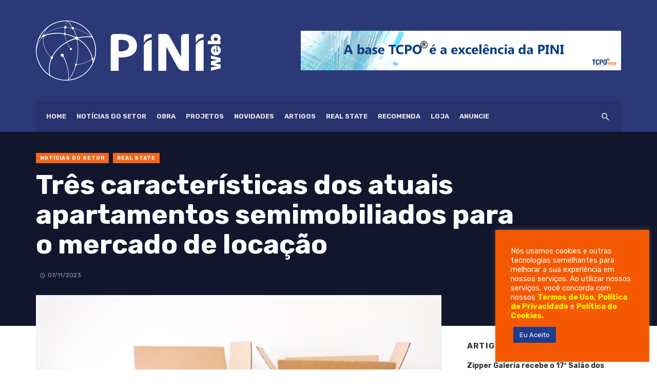

--- FILE ---
content_type: text/html; charset=UTF-8
request_url: https://piniweb.com.br/tres-caracteristicas-dos-atuais-apartamentos-semimobiliados-para-o-mercado-de-locacao/
body_size: 32257
content:
<!DOCTYPE html><html lang="pt-BR"><head>
 <script src="[data-uri]" defer></script> <meta charset="UTF-8" /><link rel="preconnect" href="https://fonts.gstatic.com/" crossorigin /><meta name="viewport" content="width=device-width, initial-scale=1"/><link rel="profile" href="http://gmpg.org/xfn/11" /><link rel="pingback" href="https://piniweb.com.br/xmlrpc.php"> <script type="application/javascript">var ajaxurl = "https://piniweb.com.br/wp-admin/admin-ajax.php"</script><meta name='robots' content='index, follow, max-image-preview:large, max-snippet:-1, max-video-preview:-1' /><title>Três características dos atuais apartamentos semimobiliados para o mercado de locação - PiniWeb</title><link rel="canonical" href="https://piniweb.com.br/tres-caracteristicas-dos-atuais-apartamentos-semimobiliados-para-o-mercado-de-locacao/" /><meta property="og:locale" content="pt_BR" /><meta property="og:type" content="article" /><meta property="og:title" content="Três características dos atuais apartamentos semimobiliados para o mercado de locação - PiniWeb" /><meta property="og:description" content="A busca por praticidade no morar é uma tendência e, por isso, os apartamentos semimobiliados têm ganhado destaque no mercado. Hoje inclusive, já existem pessoas e companhias investindo neste tipo de imóvel para alugar, oferecendo ainda mais vantagens do que as tradicionais já conhecidas.&nbsp; Levando em consideração este cenário, Jorge Luiz Bernardo de Morais, Diretor de Operações da Vila 11, empresa brasileira referência em empreendimentos multifamily que desenvolve, administra e opera residenciais para locação em regiões estratégicas de São Paulo, lista três características que envolvem os atuais apartamentos semimobiliados do mercado. Móveis e espaços estratégicos: Tanto companhias como proprietários já oferecem imóveis [&hellip;]" /><meta property="og:url" content="https://piniweb.com.br/tres-caracteristicas-dos-atuais-apartamentos-semimobiliados-para-o-mercado-de-locacao/" /><meta property="og:site_name" content="PiniWeb" /><meta property="article:published_time" content="2023-11-07T10:49:00+00:00" /><meta property="article:modified_time" content="2023-11-06T15:53:57+00:00" /><meta property="og:image" content="https://piniweb.com.br/wp-content/uploads/2023/11/pexels-karolina-grabowska-4498124-scaled.jpg" /><meta property="og:image:width" content="2560" /><meta property="og:image:height" content="1707" /><meta property="og:image:type" content="image/jpeg" /><meta name="author" content="PiniWeb" /><meta name="twitter:card" content="summary_large_image" /><meta name="twitter:label1" content="Escrito por" /><meta name="twitter:data1" content="PiniWeb" /><meta name="twitter:label2" content="Est. tempo de leitura" /><meta name="twitter:data2" content="2 minutos" /> <script type="application/ld+json" class="yoast-schema-graph">{"@context":"https://schema.org","@graph":[{"@type":"WebPage","@id":"https://piniweb.com.br/tres-caracteristicas-dos-atuais-apartamentos-semimobiliados-para-o-mercado-de-locacao/","url":"https://piniweb.com.br/tres-caracteristicas-dos-atuais-apartamentos-semimobiliados-para-o-mercado-de-locacao/","name":"Três características dos atuais apartamentos semimobiliados para o mercado de locação - PiniWeb","isPartOf":{"@id":"https://piniweb.com.br/#website"},"primaryImageOfPage":{"@id":"https://piniweb.com.br/tres-caracteristicas-dos-atuais-apartamentos-semimobiliados-para-o-mercado-de-locacao/#primaryimage"},"image":{"@id":"https://piniweb.com.br/tres-caracteristicas-dos-atuais-apartamentos-semimobiliados-para-o-mercado-de-locacao/#primaryimage"},"thumbnailUrl":"https://piniweb.com.br/wp-content/uploads/2023/11/pexels-karolina-grabowska-4498124-scaled.jpg","datePublished":"2023-11-07T10:49:00+00:00","dateModified":"2023-11-06T15:53:57+00:00","author":{"@id":"https://piniweb.com.br/#/schema/person/bed7f306c49f4415d67f292abe2a9f9c"},"breadcrumb":{"@id":"https://piniweb.com.br/tres-caracteristicas-dos-atuais-apartamentos-semimobiliados-para-o-mercado-de-locacao/#breadcrumb"},"inLanguage":"pt-BR","potentialAction":[{"@type":"ReadAction","target":["https://piniweb.com.br/tres-caracteristicas-dos-atuais-apartamentos-semimobiliados-para-o-mercado-de-locacao/"]}]},{"@type":"ImageObject","inLanguage":"pt-BR","@id":"https://piniweb.com.br/tres-caracteristicas-dos-atuais-apartamentos-semimobiliados-para-o-mercado-de-locacao/#primaryimage","url":"https://piniweb.com.br/wp-content/uploads/2023/11/pexels-karolina-grabowska-4498124-scaled.jpg","contentUrl":"https://piniweb.com.br/wp-content/uploads/2023/11/pexels-karolina-grabowska-4498124-scaled.jpg","width":2560,"height":1707},{"@type":"BreadcrumbList","@id":"https://piniweb.com.br/tres-caracteristicas-dos-atuais-apartamentos-semimobiliados-para-o-mercado-de-locacao/#breadcrumb","itemListElement":[{"@type":"ListItem","position":1,"name":"Início","item":"https://piniweb.com.br/"},{"@type":"ListItem","position":2,"name":"Três características dos atuais apartamentos semimobiliados para o mercado de locação"}]},{"@type":"WebSite","@id":"https://piniweb.com.br/#website","url":"https://piniweb.com.br/","name":"PiniWeb","description":"","potentialAction":[{"@type":"SearchAction","target":{"@type":"EntryPoint","urlTemplate":"https://piniweb.com.br/?s={search_term_string}"},"query-input":"required name=search_term_string"}],"inLanguage":"pt-BR"},{"@type":"Person","@id":"https://piniweb.com.br/#/schema/person/bed7f306c49f4415d67f292abe2a9f9c","name":"PiniWeb","image":{"@type":"ImageObject","inLanguage":"pt-BR","@id":"https://piniweb.com.br/#/schema/person/image/","url":"https://secure.gravatar.com/avatar/789d5bf583fc046b77dbaf1ae722a1976dbd16efdc48cd0a3e9a1e5c572f75c9?s=96&d=mm&r=g","contentUrl":"https://secure.gravatar.com/avatar/789d5bf583fc046b77dbaf1ae722a1976dbd16efdc48cd0a3e9a1e5c572f75c9?s=96&d=mm&r=g","caption":"PiniWeb"},"url":"https://piniweb.com.br/author/piniweb/"}]}</script> <link rel='dns-prefetch' href='//fonts.googleapis.com' /><link rel='preconnect' href='https://fonts.gstatic.com' crossorigin /><link rel="alternate" type="application/rss+xml" title="Feed para PiniWeb &raquo;" href="https://piniweb.com.br/feed/" /><link rel="alternate" type="application/rss+xml" title="Feed de comentários para PiniWeb &raquo;" href="https://piniweb.com.br/comments/feed/" /><link rel="alternate" title="oEmbed (JSON)" type="application/json+oembed" href="https://piniweb.com.br/wp-json/oembed/1.0/embed?url=https%3A%2F%2Fpiniweb.com.br%2Ftres-caracteristicas-dos-atuais-apartamentos-semimobiliados-para-o-mercado-de-locacao%2F" /><link rel="alternate" title="oEmbed (XML)" type="text/xml+oembed" href="https://piniweb.com.br/wp-json/oembed/1.0/embed?url=https%3A%2F%2Fpiniweb.com.br%2Ftres-caracteristicas-dos-atuais-apartamentos-semimobiliados-para-o-mercado-de-locacao%2F&#038;format=xml" />
 <script src="//www.googletagmanager.com/gtag/js?id=G-Z5ZEJXY874"  data-cfasync="false" data-wpfc-render="false" type="text/javascript" async></script> <script data-cfasync="false" data-wpfc-render="false" type="text/plain" data-cli-class="cli-blocker-script"  data-cli-script-type="analytics" data-cli-block="true"  data-cli-element-position="head">var mi_version = '8.16';
				var mi_track_user = true;
				var mi_no_track_reason = '';
				
								var disableStrs = [
										'ga-disable-G-Z5ZEJXY874',
															'ga-disable-UA-198096735-1',
									];

				/* Function to detect opted out users */
				function __gtagTrackerIsOptedOut() {
					for (var index = 0; index < disableStrs.length; index++) {
						if (document.cookie.indexOf(disableStrs[index] + '=true') > -1) {
							return true;
						}
					}

					return false;
				}

				/* Disable tracking if the opt-out cookie exists. */
				if (__gtagTrackerIsOptedOut()) {
					for (var index = 0; index < disableStrs.length; index++) {
						window[disableStrs[index]] = true;
					}
				}

				/* Opt-out function */
				function __gtagTrackerOptout() {
					for (var index = 0; index < disableStrs.length; index++) {
						document.cookie = disableStrs[index] + '=true; expires=Thu, 31 Dec 2099 23:59:59 UTC; path=/';
						window[disableStrs[index]] = true;
					}
				}

				if ('undefined' === typeof gaOptout) {
					function gaOptout() {
						__gtagTrackerOptout();
					}
				}
								window.dataLayer = window.dataLayer || [];

				window.MonsterInsightsDualTracker = {
					helpers: {},
					trackers: {},
				};
				if (mi_track_user) {
					function __gtagDataLayer() {
						dataLayer.push(arguments);
					}

					function __gtagTracker(type, name, parameters) {
						if (!parameters) {
							parameters = {};
						}

						if (parameters.send_to) {
							__gtagDataLayer.apply(null, arguments);
							return;
						}

						if (type === 'event') {
														parameters.send_to = monsterinsights_frontend.v4_id;
							var hookName = name;
							if (typeof parameters['event_category'] !== 'undefined') {
								hookName = parameters['event_category'] + ':' + name;
							}

							if (typeof MonsterInsightsDualTracker.trackers[hookName] !== 'undefined') {
								MonsterInsightsDualTracker.trackers[hookName](parameters);
							} else {
								__gtagDataLayer('event', name, parameters);
							}
							
														parameters.send_to = monsterinsights_frontend.ua;
							__gtagDataLayer(type, name, parameters);
													} else {
							__gtagDataLayer.apply(null, arguments);
						}
					}

					__gtagTracker('js', new Date());
					__gtagTracker('set', {
						'developer_id.dZGIzZG': true,
											});
										__gtagTracker('config', 'G-Z5ZEJXY874', {"forceSSL":"true","link_attribution":"true"} );
															__gtagTracker('config', 'UA-198096735-1', {"forceSSL":"true","link_attribution":"true"} );
										window.gtag = __gtagTracker;										(function () {
						/* https://developers.google.com/analytics/devguides/collection/analyticsjs/ */
						/* ga and __gaTracker compatibility shim. */
						var noopfn = function () {
							return null;
						};
						var newtracker = function () {
							return new Tracker();
						};
						var Tracker = function () {
							return null;
						};
						var p = Tracker.prototype;
						p.get = noopfn;
						p.set = noopfn;
						p.send = function () {
							var args = Array.prototype.slice.call(arguments);
							args.unshift('send');
							__gaTracker.apply(null, args);
						};
						var __gaTracker = function () {
							var len = arguments.length;
							if (len === 0) {
								return;
							}
							var f = arguments[len - 1];
							if (typeof f !== 'object' || f === null || typeof f.hitCallback !== 'function') {
								if ('send' === arguments[0]) {
									var hitConverted, hitObject = false, action;
									if ('event' === arguments[1]) {
										if ('undefined' !== typeof arguments[3]) {
											hitObject = {
												'eventAction': arguments[3],
												'eventCategory': arguments[2],
												'eventLabel': arguments[4],
												'value': arguments[5] ? arguments[5] : 1,
											}
										}
									}
									if ('pageview' === arguments[1]) {
										if ('undefined' !== typeof arguments[2]) {
											hitObject = {
												'eventAction': 'page_view',
												'page_path': arguments[2],
											}
										}
									}
									if (typeof arguments[2] === 'object') {
										hitObject = arguments[2];
									}
									if (typeof arguments[5] === 'object') {
										Object.assign(hitObject, arguments[5]);
									}
									if ('undefined' !== typeof arguments[1].hitType) {
										hitObject = arguments[1];
										if ('pageview' === hitObject.hitType) {
											hitObject.eventAction = 'page_view';
										}
									}
									if (hitObject) {
										action = 'timing' === arguments[1].hitType ? 'timing_complete' : hitObject.eventAction;
										hitConverted = mapArgs(hitObject);
										__gtagTracker('event', action, hitConverted);
									}
								}
								return;
							}

							function mapArgs(args) {
								var arg, hit = {};
								var gaMap = {
									'eventCategory': 'event_category',
									'eventAction': 'event_action',
									'eventLabel': 'event_label',
									'eventValue': 'event_value',
									'nonInteraction': 'non_interaction',
									'timingCategory': 'event_category',
									'timingVar': 'name',
									'timingValue': 'value',
									'timingLabel': 'event_label',
									'page': 'page_path',
									'location': 'page_location',
									'title': 'page_title',
								};
								for (arg in args) {
																		if (!(!args.hasOwnProperty(arg) || !gaMap.hasOwnProperty(arg))) {
										hit[gaMap[arg]] = args[arg];
									} else {
										hit[arg] = args[arg];
									}
								}
								return hit;
							}

							try {
								f.hitCallback();
							} catch (ex) {
							}
						};
						__gaTracker.create = newtracker;
						__gaTracker.getByName = newtracker;
						__gaTracker.getAll = function () {
							return [];
						};
						__gaTracker.remove = noopfn;
						__gaTracker.loaded = true;
						window['__gaTracker'] = __gaTracker;
					})();
									} else {
										console.log("");
					(function () {
						function __gtagTracker() {
							return null;
						}

						window['__gtagTracker'] = __gtagTracker;
						window['gtag'] = __gtagTracker;
					})();
									}</script>  <script src="[data-uri]" defer></script><script data-optimized="1" src="https://piniweb.com.br/wp-content/plugins/litespeed-cache/assets/js/webfontloader.min.js" defer></script><link data-optimized="2" rel="stylesheet" href="https://piniweb.com.br/wp-content/litespeed/css/eb361526289b98cda543ab87285a09e1.css?ver=d271c" /><style id='wp-block-image-inline-css' type='text/css'>.wp-block-image>a,.wp-block-image>figure>a{display:inline-block}.wp-block-image img{box-sizing:border-box;height:auto;max-width:100%;vertical-align:bottom}@media not (prefers-reduced-motion){.wp-block-image img.hide{visibility:hidden}.wp-block-image img.show{animation:show-content-image .4s}}.wp-block-image[style*=border-radius] img,.wp-block-image[style*=border-radius]>a{border-radius:inherit}.wp-block-image.has-custom-border img{box-sizing:border-box}.wp-block-image.aligncenter{text-align:center}.wp-block-image.alignfull>a,.wp-block-image.alignwide>a{width:100%}.wp-block-image.alignfull img,.wp-block-image.alignwide img{height:auto;width:100%}.wp-block-image .aligncenter,.wp-block-image .alignleft,.wp-block-image .alignright,.wp-block-image.aligncenter,.wp-block-image.alignleft,.wp-block-image.alignright{display:table}.wp-block-image .aligncenter>figcaption,.wp-block-image .alignleft>figcaption,.wp-block-image .alignright>figcaption,.wp-block-image.aligncenter>figcaption,.wp-block-image.alignleft>figcaption,.wp-block-image.alignright>figcaption{caption-side:bottom;display:table-caption}.wp-block-image .alignleft{float:left;margin:.5em 1em .5em 0}.wp-block-image .alignright{float:right;margin:.5em 0 .5em 1em}.wp-block-image .aligncenter{margin-left:auto;margin-right:auto}.wp-block-image :where(figcaption){margin-bottom:1em;margin-top:.5em}.wp-block-image.is-style-circle-mask img{border-radius:9999px}@supports ((-webkit-mask-image:none) or (mask-image:none)) or (-webkit-mask-image:none){.wp-block-image.is-style-circle-mask img{border-radius:0;-webkit-mask-image:url('data:image/svg+xml;utf8,<svg viewBox="0 0 100 100" xmlns="http://www.w3.org/2000/svg"><circle cx="50" cy="50" r="50"/></svg>');mask-image:url('data:image/svg+xml;utf8,<svg viewBox="0 0 100 100" xmlns="http://www.w3.org/2000/svg"><circle cx="50" cy="50" r="50"/></svg>');mask-mode:alpha;-webkit-mask-position:center;mask-position:center;-webkit-mask-repeat:no-repeat;mask-repeat:no-repeat;-webkit-mask-size:contain;mask-size:contain}}:root :where(.wp-block-image.is-style-rounded img,.wp-block-image .is-style-rounded img){border-radius:9999px}.wp-block-image figure{margin:0}.wp-lightbox-container{display:flex;flex-direction:column;position:relative}.wp-lightbox-container img{cursor:zoom-in}.wp-lightbox-container img:hover+button{opacity:1}.wp-lightbox-container button{align-items:center;backdrop-filter:blur(16px) saturate(180%);background-color:#5a5a5a40;border:none;border-radius:4px;cursor:zoom-in;display:flex;height:20px;justify-content:center;opacity:0;padding:0;position:absolute;right:16px;text-align:center;top:16px;width:20px;z-index:100}@media not (prefers-reduced-motion){.wp-lightbox-container button{transition:opacity .2s ease}}.wp-lightbox-container button:focus-visible{outline:3px auto #5a5a5a40;outline:3px auto -webkit-focus-ring-color;outline-offset:3px}.wp-lightbox-container button:hover{cursor:pointer;opacity:1}.wp-lightbox-container button:focus{opacity:1}.wp-lightbox-container button:focus,.wp-lightbox-container button:hover,.wp-lightbox-container button:not(:hover):not(:active):not(.has-background){background-color:#5a5a5a40;border:none}.wp-lightbox-overlay{box-sizing:border-box;cursor:zoom-out;height:100vh;left:0;overflow:hidden;position:fixed;top:0;visibility:hidden;width:100%;z-index:100000}.wp-lightbox-overlay .close-button{align-items:center;cursor:pointer;display:flex;justify-content:center;min-height:40px;min-width:40px;padding:0;position:absolute;right:calc(env(safe-area-inset-right) + 16px);top:calc(env(safe-area-inset-top) + 16px);z-index:5000000}.wp-lightbox-overlay .close-button:focus,.wp-lightbox-overlay .close-button:hover,.wp-lightbox-overlay .close-button:not(:hover):not(:active):not(.has-background){background:none;border:none}.wp-lightbox-overlay .lightbox-image-container{height:var(--wp--lightbox-container-height);left:50%;overflow:hidden;position:absolute;top:50%;transform:translate(-50%,-50%);transform-origin:top left;width:var(--wp--lightbox-container-width);z-index:9999999999}.wp-lightbox-overlay .wp-block-image{align-items:center;box-sizing:border-box;display:flex;height:100%;justify-content:center;margin:0;position:relative;transform-origin:0 0;width:100%;z-index:3000000}.wp-lightbox-overlay .wp-block-image img{height:var(--wp--lightbox-image-height);min-height:var(--wp--lightbox-image-height);min-width:var(--wp--lightbox-image-width);width:var(--wp--lightbox-image-width)}.wp-lightbox-overlay .wp-block-image figcaption{display:none}.wp-lightbox-overlay button{background:none;border:none}.wp-lightbox-overlay .scrim{background-color:#fff;height:100%;opacity:.9;position:absolute;width:100%;z-index:2000000}.wp-lightbox-overlay.active{visibility:visible}@media not (prefers-reduced-motion){.wp-lightbox-overlay.active{animation:turn-on-visibility .25s both}.wp-lightbox-overlay.active img{animation:turn-on-visibility .35s both}.wp-lightbox-overlay.show-closing-animation:not(.active){animation:turn-off-visibility .35s both}.wp-lightbox-overlay.show-closing-animation:not(.active) img{animation:turn-off-visibility .25s both}.wp-lightbox-overlay.zoom.active{animation:none;opacity:1;visibility:visible}.wp-lightbox-overlay.zoom.active .lightbox-image-container{animation:lightbox-zoom-in .4s}.wp-lightbox-overlay.zoom.active .lightbox-image-container img{animation:none}.wp-lightbox-overlay.zoom.active .scrim{animation:turn-on-visibility .4s forwards}.wp-lightbox-overlay.zoom.show-closing-animation:not(.active){animation:none}.wp-lightbox-overlay.zoom.show-closing-animation:not(.active) .lightbox-image-container{animation:lightbox-zoom-out .4s}.wp-lightbox-overlay.zoom.show-closing-animation:not(.active) .lightbox-image-container img{animation:none}.wp-lightbox-overlay.zoom.show-closing-animation:not(.active) .scrim{animation:turn-off-visibility .4s forwards}}@keyframes show-content-image{0%{visibility:hidden}99%{visibility:hidden}to{visibility:visible}}@keyframes turn-on-visibility{0%{opacity:0}to{opacity:1}}@keyframes turn-off-visibility{0%{opacity:1;visibility:visible}99%{opacity:0;visibility:visible}to{opacity:0;visibility:hidden}}@keyframes lightbox-zoom-in{0%{transform:translate(calc((-100vw + var(--wp--lightbox-scrollbar-width))/2 + var(--wp--lightbox-initial-left-position)),calc(-50vh + var(--wp--lightbox-initial-top-position))) scale(var(--wp--lightbox-scale))}to{transform:translate(-50%,-50%) scale(1)}}@keyframes lightbox-zoom-out{0%{transform:translate(-50%,-50%) scale(1);visibility:visible}99%{visibility:visible}to{transform:translate(calc((-100vw + var(--wp--lightbox-scrollbar-width))/2 + var(--wp--lightbox-initial-left-position)),calc(-50vh + var(--wp--lightbox-initial-top-position))) scale(var(--wp--lightbox-scale));visibility:hidden}}
/*# sourceURL=https://piniweb.com.br/wp-includes/blocks/image/style.min.css */</style><link rel="preload" as="style" href="https://fonts.googleapis.com/css?family=Rubik:300,400,500,600,700,800,900,300italic,400italic,500italic,600italic,700italic,800italic,900italic&#038;display=swap&#038;ver=1681840524" /><noscript><link rel="stylesheet" href="https://fonts.googleapis.com/css?family=Rubik:300,400,500,600,700,800,900,300italic,400italic,500italic,600italic,700italic,800italic,900italic&#038;display=swap&#038;ver=1681840524" /></noscript> <script type="text/plain" data-cli-class="cli-blocker-script"  data-cli-script-type="analytics" data-cli-block="true"  data-cli-element-position="head" src="https://piniweb.com.br/wp-content/plugins/google-analytics-for-wordpress/assets/js/frontend-gtag.min.js" id="monsterinsights-frontend-script-js"></script> <script data-cfasync="false" data-wpfc-render="false" type="text/javascript" id='monsterinsights-frontend-script-js-extra'>/*  */
var monsterinsights_frontend = {"js_events_tracking":"true","download_extensions":"doc,pdf,ppt,zip,xls,docx,pptx,xlsx","inbound_paths":"[{\"path\":\"\\\/go\\\/\",\"label\":\"affiliate\"},{\"path\":\"\\\/recommend\\\/\",\"label\":\"affiliate\"}]","home_url":"https:\/\/piniweb.com.br","hash_tracking":"false","ua":"UA-198096735-1","v4_id":"G-Z5ZEJXY874"};/*  */</script> <script type="text/javascript" src="https://piniweb.com.br/wp-includes/js/jquery/jquery.min.js" id="jquery-core-js"></script> <script type="text/javascript" id="cookie-law-info-js-extra" src="[data-uri]" defer></script> <script type="text/javascript" id="cookie-law-info-ccpa-js-extra" src="[data-uri]" defer></script> <link rel="EditURI" type="application/rsd+xml" title="RSD" href="https://piniweb.com.br/xmlrpc.php?rsd" /><meta name="generator" content="WordPress 6.9" /><link rel='shortlink' href='https://piniweb.com.br/?p=8777' /><meta name="generator" content="Redux 4.4.0" /> <script src="https://www.googletagmanager.com/gtag/js?id=G-Z5ZEJXY874" defer data-deferred="1"></script> <script src="[data-uri]" defer></script> <meta name="generator" content="Elementor 3.12.1; features: e_dom_optimization, e_optimized_assets_loading, e_optimized_css_loading, a11y_improvements, additional_custom_breakpoints; settings: css_print_method-external, google_font-enabled, font_display-auto"><link rel="icon" href="https://piniweb.com.br/wp-content/uploads/2021/05/pini-fav-1.png" sizes="32x32" /><link rel="icon" href="https://piniweb.com.br/wp-content/uploads/2021/05/pini-fav-1.png" sizes="192x192" /><link rel="apple-touch-icon" href="https://piniweb.com.br/wp-content/uploads/2021/05/pini-fav-1.png" /><meta name="msapplication-TileImage" content="https://piniweb.com.br/wp-content/uploads/2021/05/pini-fav-1.png" />
 <script type="application/ld+json">{
          "@context": "http://schema.org",
          "@type": "NewsArticle",
          "mainEntityOfPage": {
            "@type": "WebPage",
            "@id": "https://piniweb.com.br/tres-caracteristicas-dos-atuais-apartamentos-semimobiliados-para-o-mercado-de-locacao/"
          },
          "headline": "Três características dos atuais apartamentos semimobiliados para o mercado de locação",
          "image": [
            "https://piniweb.com.br/wp-content/uploads/2023/11/pexels-karolina-grabowska-4498124-scaled.jpg"
           ],
          "datePublished": "2023-11-07T07:49:00+00:00",
          "dateModified": "2023-11-06T12:53:57-03:00",
          "author": {
            "@type": "Person",
            "name": "PiniWeb"
          },
           "publisher": {
            "@type": "Organization",
            "name": "PiniWeb",
            "logo": {
              "@type": "ImageObject",
              "url": "https://piniweb.com.br/wp-content/uploads/2021/08/logo-piniweb-b.svg"
            }
          },
          "description": ""
        }</script> </head><body class="wp-singular post-template-default single single-post postid-8777 single-format-standard wp-theme-piniweb header-9 elementor-default elementor-kit-1391">
<noscript><iframe data-lazyloaded="1" src="about:blank" data-src="https://www.googletagmanager.com/ns.html?id=GTM-5NMLXR28"
height="0" width="0" style="display:none;visibility:hidden"></iframe><noscript><iframe src="https://www.googletagmanager.com/ns.html?id=GTM-5NMLXR28"
height="0" width="0" style="display:none;visibility:hidden"></iframe></noscript></noscript><div class="site-wrapper"><header class="site-header site-header--skin-4"><div class="header-main hidden-xs hidden-sm  header-main--inverse"><div class="container"><div class="row row--flex row--vertical-center"><div class="col-xs-4"><div class="site-logo header-logo text-left">
<a href="https://piniweb.com.br">
<img data-lazyloaded="1" src="[data-uri]" data-src="http://piniweb.com.br/wp-content/uploads/2021/08/logo-piniweb-b.svg" alt="logo" /><noscript><img src="http://piniweb.com.br/wp-content/uploads/2021/08/logo-piniweb-b.svg" alt="logo" /></noscript>
</a></div></div><div class="col-xs-8"><div class="site-header__ads">
<a href="http://loja.pini.com.br/index.php/tcpoweb-2/" rel=”nofollow”><img data-lazyloaded="1" src="[data-uri]" decoding="async" loading="lazy" data-src="http://piniweb.com.br/wp-content/uploads/2023/04/TCPO-BANNER.gif" alt="banner TCPO" width="624" height="90"><noscript><img decoding="async" loading="lazy" src="http://piniweb.com.br/wp-content/uploads/2023/04/TCPO-BANNER.gif" alt="banner TCPO" width="624" height="90"></noscript></a></div></div></div></div></div><div id="mnmd-mobile-header" class="mobile-header visible-xs visible-sm  mobile-header--inverse"><div class="mobile-header__inner mobile-header__inner--flex"><div class="header-branding header-branding--mobile mobile-header__section text-left"><div class="header-logo header-logo--mobile flexbox__item text-left">
<a href="https://piniweb.com.br">
<img data-lazyloaded="1" src="[data-uri]" data-src="http://piniweb.com.br/wp-content/uploads/2021/05/piniweb-b-1.png" alt="logo"/><noscript><img src="http://piniweb.com.br/wp-content/uploads/2021/05/piniweb-b-1.png" alt="logo"/></noscript>
</a></div></div><div class="mobile-header__section text-right">
<button type="submit" class="mobile-header-btn js-search-dropdown-toggle">
<span class="hidden-xs">Buscar</span><i class="mdicon mdicon-search mdicon--last hidden-xs"></i><i class="mdicon mdicon-search visible-xs-inline-block"></i>
</button>
<a href="#mnmd-offcanvas-mobile" class="offcanvas-menu-toggle mobile-header-btn js-mnmd-offcanvas-toggle">
<span class="hidden-xs">Menu</span><i class="mdicon mdicon-menu mdicon--last hidden-xs"></i><i class="mdicon mdicon-menu visible-xs-inline-block"></i>
</a></div></div></div><nav class="navigation-bar hidden-xs hidden-sm js-sticky-header-holder  navigation-bar--inverse"><div class="container"><div class="navigation-bar__inner"><div class="navigation-wrapper navigation-bar__section js-priority-nav"><div id="main-menu" class="menu-menupini-container"><ul id="menu-menupini" class="navigation navigation--main navigation--inline"><li id="menu-item-2082" class="menu-item menu-item-type-custom menu-item-object-custom menu-item-home menu-item-2082"><a href="https://piniweb.com.br/">HOME</a></li><li id="menu-item-1455" class="menu-item menu-item-type-taxonomy menu-item-object-category current-post-ancestor current-menu-parent current-post-parent menu-item-1455 menu-item-cat-2"><a href="https://piniweb.com.br/categorias/noticias-do-setor/">Notícias do setor</a></li><li id="menu-item-1457" class="menu-item menu-item-type-taxonomy menu-item-object-category menu-item-1457 menu-item-cat-4"><a href="https://piniweb.com.br/categorias/obra/">Obra</a></li><li id="menu-item-1456" class="menu-item menu-item-type-taxonomy menu-item-object-category menu-item-1456 menu-item-cat-3"><a href="https://piniweb.com.br/categorias/projetos/">Projetos</a></li><li id="menu-item-1458" class="menu-item menu-item-type-taxonomy menu-item-object-category menu-item-1458 menu-item-cat-5"><a href="https://piniweb.com.br/categorias/novidades/">Novidades</a></li><li id="menu-item-1459" class="menu-item menu-item-type-taxonomy menu-item-object-category menu-item-1459 menu-item-cat-6"><a href="https://piniweb.com.br/categorias/artigos/">Artigos</a></li><li id="menu-item-3019" class="menu-item menu-item-type-taxonomy menu-item-object-category current-post-ancestor current-menu-parent current-post-parent menu-item-3019 menu-item-cat-150"><a href="https://piniweb.com.br/categorias/real-state/">Real State</a></li><li id="menu-item-1461" class="menu-item menu-item-type-taxonomy menu-item-object-category menu-item-1461 menu-item-cat-8"><a href="https://piniweb.com.br/categorias/recomenda/">Recomenda</a></li><li id="menu-item-2551" class="menu-item menu-item-type-custom menu-item-object-custom menu-item-2551"><a href="https://loja.pini.com.br/">Loja</a></li><li id="menu-item-1730" class="menu-item menu-item-type-custom menu-item-object-custom menu-item-1730"><a href="https://conteudo.pini.com.br/anuncie">ANUNCIE</a></li></ul></div></div><div class="navigation-bar__section lwa lwa-template-modal">
<button type="submit" class="navigation-bar-btn js-search-dropdown-toggle"><i class="mdicon mdicon-search"></i></button></div></div><div id="header-search-dropdown" class="header-search-dropdown ajax-search is-in-navbar js-ajax-search"><div class="container container--narrow"><form class="search-form search-form--horizontal" method="get" action="https://piniweb.com.br/"><div class="search-form__input-wrap">
<input type="text" name="s" class="search-form__input" placeholder="Buscar" value=""/></div><div class="search-form__submit-wrap">
<button type="submit" class="search-form__submit btn btn-primary">Buscar</button></div></form><div class="search-results"><div class="typing-loader"></div><div class="search-results__inner"></div></div></div></div></div></nav></header><div class="site-content single-entry single-entry--template-4"><div class="mnmd-block mnmd-block--fullwidth mnmd-block--contiguous single-header-with-bg " style=&quot;background-color:#12162d&quot;><div class="container"><header class="single-header inverse-text"><div class="single-header__inner">
<a class="cat-2 post__cat post__cat--bg cat-theme-bg" href="https://piniweb.com.br/categorias/noticias-do-setor/">Notícias do setor</a><a class="cat-150 post__cat post__cat--bg cat-theme-bg" href="https://piniweb.com.br/categorias/real-state/">Real State</a><h1 class="entry-title entry-title--lg">Três características dos atuais apartamentos semimobiliados para o mercado de locação</h1><div class="entry-meta">
<span class="entry-author entry-author--with-ava">
<a class="entry-author__name" title="Posts by " rel="author" href="https://piniweb.com.br/author/piniweb/"></a>    </span>
<time class="time published" datetime="2023-11-07T07:49:00+00:00" title="novembro 7, 2023 at 7:49 am"><i class="mdicon mdicon-schedule"></i>07/11/2023</time></div></div></header></div></div><div class="mnmd-block mnmd-block--fullwidth single-entry-wrap"><div class="container"><div class="row"><div class="mnmd-main-col " role="main"><article class="mnmd-block post--single post-8777 post type-post status-publish format-standard has-post-thumbnail hentry category-noticias-do-setor category-real-state tag-construcao-civil"><div class="single-content"><div class="entry-thumb single-entry-thumb"><img data-lazyloaded="1" src="[data-uri]" width="800" height="400" data-src="https://piniweb.com.br/wp-content/uploads/2023/11/pexels-karolina-grabowska-4498124-800x400.jpg" class="attachment-tnm-m-2_1 size-tnm-m-2_1 wp-post-image" alt="" decoding="async" fetchpriority="high" data-srcset="https://piniweb.com.br/wp-content/uploads/2023/11/pexels-karolina-grabowska-4498124-800x400.jpg 800w, https://piniweb.com.br/wp-content/uploads/2023/11/pexels-karolina-grabowska-4498124-400x200.jpg 400w, https://piniweb.com.br/wp-content/uploads/2023/11/pexels-karolina-grabowska-4498124-600x300.jpg 600w, https://piniweb.com.br/wp-content/uploads/2023/11/pexels-karolina-grabowska-4498124-1200x600.jpg 1200w, https://piniweb.com.br/wp-content/uploads/2023/11/pexels-karolina-grabowska-4498124-1600x800.jpg 1600w" data-sizes="(max-width: 800px) 100vw, 800px" /><noscript><img width="800" height="400" src="https://piniweb.com.br/wp-content/uploads/2023/11/pexels-karolina-grabowska-4498124-800x400.jpg" class="attachment-tnm-m-2_1 size-tnm-m-2_1 wp-post-image" alt="" decoding="async" fetchpriority="high" srcset="https://piniweb.com.br/wp-content/uploads/2023/11/pexels-karolina-grabowska-4498124-800x400.jpg 800w, https://piniweb.com.br/wp-content/uploads/2023/11/pexels-karolina-grabowska-4498124-400x200.jpg 400w, https://piniweb.com.br/wp-content/uploads/2023/11/pexels-karolina-grabowska-4498124-600x300.jpg 600w, https://piniweb.com.br/wp-content/uploads/2023/11/pexels-karolina-grabowska-4498124-1200x600.jpg 1200w, https://piniweb.com.br/wp-content/uploads/2023/11/pexels-karolina-grabowska-4498124-1600x800.jpg 1600w" sizes="(max-width: 800px) 100vw, 800px" /></noscript></div><div class="single-body entry-content typography-copy"><p>A busca por praticidade no morar é uma tendência e, por isso, os apartamentos semimobiliados têm ganhado destaque no mercado. Hoje inclusive, já existem pessoas e companhias investindo neste tipo de imóvel para alugar, oferecendo ainda mais vantagens do que as tradicionais já conhecidas.<br>&nbsp;</p><p>Levando em consideração este cenário, Jorge Luiz Bernardo de Morais, Diretor de Operações da <a href="https://s2310.imxsnd04.com/link.php?code=bDpodHRwcyUzQSUyRiUyRnZpbGExMS5jb20uYnIlMkY6NDA1MDg0NTg2ODpwZWRyby5hcnF4cEBnbWFpbC5jb206Yzg2NzgxOjVm" target="_blank" rel="noreferrer noopener">Vila 11</a>, empresa brasileira referência em empreendimentos multifamily que desenvolve, administra e opera residenciais para locação em regiões estratégicas de São Paulo, lista três características que envolvem os atuais apartamentos semimobiliados do mercado.</p><p><strong>Móveis e espaços estratégicos: </strong>Tanto companhias como proprietários já oferecem imóveis com móveis neutros e que podem ser utilizados de diferentes formas, além de já deixarem os espaços dos apartamentos organizados de uma maneira mais estratégica, otimizando os ambientes. “Atualmente, pessoas que buscam por imóveis semimobiliados, querem armários planejados e clean, agregando qualidade ao apartamento. Além disso, procuram por divisões inteligentes dos espaços, como um móvel que possui uma determinada função e ao mesmo tempo, funciona de divisão de dois locais”, afirma Morais.</p><p><strong>Eletrodomésticos: </strong>Segundo o Diretor de Operações da Vila 11, pessoas já podem encontrar companhias que ao alugarem um apartamento semimobiliado vão encontrar toda a linha de eletrodoméstico já instalado e pronto para uso. “Geladeira, cooktop, fogão, micro-ondas, ar-condicionado etc. É o começo para poder morar em um apartamento e o investimento nesses itens é alto e por isso as empresas fornecem, como por exemplo a Vila 11. A praticidade para o futuro morador é a palavra-chave neste contexto”, comenta.</p><p><strong>Versatilidade na decoração: </strong>Com uma base sólida de mobília e eletrodomésticos já disponível, os moradores podem concentrar seus esforços em acessórios decorativos e elementos que expressam sua personalidade, transformando o apartamento semimobiliado no seu verdadeiro lar. “Essa característica proporciona aos moradores a liberdade de personalizar os espaços de acordo com suas preferências estéticas, adicionando toques pessoais”, finaliza Jorge.</p><p>Neste contexto, é possível esperar que a geração atual siga em busca de imóveis semimobiliados que mais do que móveis, tragam experiências de sucesso, focando em conforto e praticidade.</p></div><footer class="single-footer entry-footer"><div class="entry-info"><div class="row row--space-between grid-gutter-10"><div class="entry-categories col-sm-6"><ul><li class="entry-categories__icon"><i class="mdicon mdicon-folder"></i><span class="sr-only">Posted in</span></li><li><a class="cat-2 entry-cat cat-theme" href="https://piniweb.com.br/categorias/noticias-do-setor/">Notícias do setor</a></li><li><a class="cat-150 entry-cat cat-theme" href="https://piniweb.com.br/categorias/real-state/">Real State</a></li></ul></div><div class="entry-tags col-sm-6"><ul><li class="entry-tags__icon"><i class="mdicon mdicon-local_offer"></i><span class="sr-only">Tagged with</span></li><li><a class="post-tag" rel="tag" href="https://piniweb.com.br/tag/construcao-civil/">construção civil</a></li></ul></div></div></div></footer></div></article><div class="posts-navigation single-entry-section clearfix"><div class="posts-navigation__prev"><article class="post--overlay post--overlay-bottom post--overlay-floorfade"><div class="background-img" style="background-image: url('https://piniweb.com.br/wp-content/uploads/2023/11/fire-sprinkler-systems-400x225.jpg');"></div><div class="post__text inverse-text"><div class="post__text-wrap"><div class="post__text-inner"><h3 class="post__title typescale-1">Circuito de palestras debate inteligência na segurança contra incêndio</h3></div></div></div><a href="https://piniweb.com.br/circuito-de-palestras-debate-inteligencia-na-seguranca-contra-incendio/" class="link-overlay"></a></article><a class="posts-navigation__label" href="https://piniweb.com.br/circuito-de-palestras-debate-inteligencia-na-seguranca-contra-incendio/"><span><i class="mdicon mdicon-arrow_back"></i>Artigo Anterior</span></a></div><div class="posts-navigation__next"><article class="post--overlay post--overlay-bottom post--overlay-floorfade"><div class="background-img" style="background-image: url('https://piniweb.com.br/wp-content/uploads/2021/11/pexels-energepiccom-159888-scaled.jpg');"></div><div class="post__text inverse-text"><div class="post__text-wrap"><div class="post__text-inner"><h3 class="post__title typescale-1">Comprar ou alugar? Pesquisa inédita revela que interesse e hábito dos brasileiros por locações avança</h3></div></div></div><a href="https://piniweb.com.br/comprar-ou-alugar-pesquisa-inedita-revela-que-interesse-e-habito-dos-brasileiros-por-locacoes-avanca/" class="link-overlay"></a></article><a class="posts-navigation__label" href="https://piniweb.com.br/comprar-ou-alugar-pesquisa-inedita-revela-que-interesse-e-habito-dos-brasileiros-por-locacoes-avanca/"><span>Próximo Artigo<i class="mdicon mdicon-arrow_forward"></i></span></a></div></div><div class="same-category-posts single-entry-section"><div class="block-heading block-heading--line-under"><h4 class="block-heading__title">+ <a href="https://piniweb.com.br/categorias/noticias-do-setor/" class="cat-2 cat-theme">Notícias do setor</a></h4></div><div class="posts-list"><div class="row row--space-between"><div class="col-xs-12 col-sm-6"><ul class="list-space-md list-unstyled list-seperated"><li><article class="post post--horizontal post--horizontal-xs"><div class="post__thumb ">
<a href="https://piniweb.com.br/zipper-galeria-recebe-o-17o-salao-dos-artistas-sem-galeria-a-partir-de-17-de-janeiro/"><img data-lazyloaded="1" src="[data-uri]" width="180" height="180" data-src="https://piniweb.com.br/wp-content/uploads/2025/12/Dani-Shirozono-Nuvens-ou-montanhas-Foto-de-Bruno-Makia-1-180x180.jpg" class="attachment-tnm-xxs-1_1 size-tnm-xxs-1_1 wp-post-image" alt="" decoding="async" data-srcset="https://piniweb.com.br/wp-content/uploads/2025/12/Dani-Shirozono-Nuvens-ou-montanhas-Foto-de-Bruno-Makia-1-180x180.jpg 180w, https://piniweb.com.br/wp-content/uploads/2025/12/Dani-Shirozono-Nuvens-ou-montanhas-Foto-de-Bruno-Makia-1-150x150.jpg 150w, https://piniweb.com.br/wp-content/uploads/2025/12/Dani-Shirozono-Nuvens-ou-montanhas-Foto-de-Bruno-Makia-1-300x300.jpg 300w, https://piniweb.com.br/wp-content/uploads/2025/12/Dani-Shirozono-Nuvens-ou-montanhas-Foto-de-Bruno-Makia-1-600x600.jpg 600w, https://piniweb.com.br/wp-content/uploads/2025/12/Dani-Shirozono-Nuvens-ou-montanhas-Foto-de-Bruno-Makia-1-1024x1024.jpg 1024w, https://piniweb.com.br/wp-content/uploads/2025/12/Dani-Shirozono-Nuvens-ou-montanhas-Foto-de-Bruno-Makia-1-400x400.jpg 400w" data-sizes="(max-width: 180px) 100vw, 180px" /><noscript><img width="180" height="180" src="https://piniweb.com.br/wp-content/uploads/2025/12/Dani-Shirozono-Nuvens-ou-montanhas-Foto-de-Bruno-Makia-1-180x180.jpg" class="attachment-tnm-xxs-1_1 size-tnm-xxs-1_1 wp-post-image" alt="" decoding="async" srcset="https://piniweb.com.br/wp-content/uploads/2025/12/Dani-Shirozono-Nuvens-ou-montanhas-Foto-de-Bruno-Makia-1-180x180.jpg 180w, https://piniweb.com.br/wp-content/uploads/2025/12/Dani-Shirozono-Nuvens-ou-montanhas-Foto-de-Bruno-Makia-1-150x150.jpg 150w, https://piniweb.com.br/wp-content/uploads/2025/12/Dani-Shirozono-Nuvens-ou-montanhas-Foto-de-Bruno-Makia-1-300x300.jpg 300w, https://piniweb.com.br/wp-content/uploads/2025/12/Dani-Shirozono-Nuvens-ou-montanhas-Foto-de-Bruno-Makia-1-600x600.jpg 600w, https://piniweb.com.br/wp-content/uploads/2025/12/Dani-Shirozono-Nuvens-ou-montanhas-Foto-de-Bruno-Makia-1-1024x1024.jpg 1024w, https://piniweb.com.br/wp-content/uploads/2025/12/Dani-Shirozono-Nuvens-ou-montanhas-Foto-de-Bruno-Makia-1-400x400.jpg 400w" sizes="(max-width: 180px) 100vw, 180px" /></noscript></a></div><div class="post__text "><h3 class="post__title typescale-1"><a href="https://piniweb.com.br/zipper-galeria-recebe-o-17o-salao-dos-artistas-sem-galeria-a-partir-de-17-de-janeiro/">Zipper Galeria recebe o 17º Salão dos Artistas Sem Galeria a partir de 17 de janeiro</a></h3><div class="post__meta"><time class="time published" datetime="2026-01-06T10:00:00+00:00" title="janeiro 6, 2026 at 10:00 am"><i class="mdicon mdicon-schedule"></i>06/01/2026</time></div></div></article></li></ul></div><div class="col-xs-12 col-sm-6"><ul class="list-space-md list-unstyled list-seperated"><li><article class="post post--horizontal post--horizontal-xs"><div class="post__thumb ">
<a href="https://piniweb.com.br/vai-tirar-ferias-como-manter-suas-redes-sociais-ativas-e-profissionais-no-fim-do-ano/"><img data-lazyloaded="1" src="[data-uri]" width="180" height="180" data-src="https://piniweb.com.br/wp-content/uploads/2025/11/woman-with-hat-sitting-chairs-beach-beautiful-tropical-beach-woman-relaxing-tropical-beach-koh-nangyuan-island-180x180.jpg" class="attachment-tnm-xxs-1_1 size-tnm-xxs-1_1 wp-post-image" alt="" decoding="async" data-srcset="https://piniweb.com.br/wp-content/uploads/2025/11/woman-with-hat-sitting-chairs-beach-beautiful-tropical-beach-woman-relaxing-tropical-beach-koh-nangyuan-island-180x180.jpg 180w, https://piniweb.com.br/wp-content/uploads/2025/11/woman-with-hat-sitting-chairs-beach-beautiful-tropical-beach-woman-relaxing-tropical-beach-koh-nangyuan-island-150x150.jpg 150w, https://piniweb.com.br/wp-content/uploads/2025/11/woman-with-hat-sitting-chairs-beach-beautiful-tropical-beach-woman-relaxing-tropical-beach-koh-nangyuan-island-300x300.jpg 300w, https://piniweb.com.br/wp-content/uploads/2025/11/woman-with-hat-sitting-chairs-beach-beautiful-tropical-beach-woman-relaxing-tropical-beach-koh-nangyuan-island-600x600.jpg 600w, https://piniweb.com.br/wp-content/uploads/2025/11/woman-with-hat-sitting-chairs-beach-beautiful-tropical-beach-woman-relaxing-tropical-beach-koh-nangyuan-island-1024x1024.jpg 1024w, https://piniweb.com.br/wp-content/uploads/2025/11/woman-with-hat-sitting-chairs-beach-beautiful-tropical-beach-woman-relaxing-tropical-beach-koh-nangyuan-island-400x400.jpg 400w" data-sizes="(max-width: 180px) 100vw, 180px" /><noscript><img width="180" height="180" src="https://piniweb.com.br/wp-content/uploads/2025/11/woman-with-hat-sitting-chairs-beach-beautiful-tropical-beach-woman-relaxing-tropical-beach-koh-nangyuan-island-180x180.jpg" class="attachment-tnm-xxs-1_1 size-tnm-xxs-1_1 wp-post-image" alt="" decoding="async" srcset="https://piniweb.com.br/wp-content/uploads/2025/11/woman-with-hat-sitting-chairs-beach-beautiful-tropical-beach-woman-relaxing-tropical-beach-koh-nangyuan-island-180x180.jpg 180w, https://piniweb.com.br/wp-content/uploads/2025/11/woman-with-hat-sitting-chairs-beach-beautiful-tropical-beach-woman-relaxing-tropical-beach-koh-nangyuan-island-150x150.jpg 150w, https://piniweb.com.br/wp-content/uploads/2025/11/woman-with-hat-sitting-chairs-beach-beautiful-tropical-beach-woman-relaxing-tropical-beach-koh-nangyuan-island-300x300.jpg 300w, https://piniweb.com.br/wp-content/uploads/2025/11/woman-with-hat-sitting-chairs-beach-beautiful-tropical-beach-woman-relaxing-tropical-beach-koh-nangyuan-island-600x600.jpg 600w, https://piniweb.com.br/wp-content/uploads/2025/11/woman-with-hat-sitting-chairs-beach-beautiful-tropical-beach-woman-relaxing-tropical-beach-koh-nangyuan-island-1024x1024.jpg 1024w, https://piniweb.com.br/wp-content/uploads/2025/11/woman-with-hat-sitting-chairs-beach-beautiful-tropical-beach-woman-relaxing-tropical-beach-koh-nangyuan-island-400x400.jpg 400w" sizes="(max-width: 180px) 100vw, 180px" /></noscript></a></div><div class="post__text "><h3 class="post__title typescale-1"><a href="https://piniweb.com.br/vai-tirar-ferias-como-manter-suas-redes-sociais-ativas-e-profissionais-no-fim-do-ano/">Vai tirar férias? Como manter suas redes sociais ativas e profissionais no fim do ano</a></h3><div class="post__meta"><time class="time published" datetime="2025-11-28T09:00:00+00:00" title="novembro 28, 2025 at 9:00 am"><i class="mdicon mdicon-schedule"></i>28/11/2025</time></div></div></article></li></ul></div></div></div></div><div class="related-posts single-entry-section"><div class="block-heading "><h4 class="block-heading__title">Separamos para você</h4></div><div class="posts-list"><div class="row row--space-between posts-list"><div class="col-xs-12 col-sm-6 col-md-4"><article class="post post--vertical "><div class="post__thumb">
<a href="https://piniweb.com.br/vitra-by-pininfarina-e-entregue-em-balneario-camboriu-e-redefine-o-skyline-da-cidade/"><img data-lazyloaded="1" src="[data-uri]" width="400" height="200" data-src="https://piniweb.com.br/wp-content/uploads/2025/12/Federico-Francesconi-4--400x200.jpg" class="attachment-tnm-xs-2_1 size-tnm-xs-2_1 wp-post-image" alt="" decoding="async" data-srcset="https://piniweb.com.br/wp-content/uploads/2025/12/Federico-Francesconi-4--400x200.jpg 400w, https://piniweb.com.br/wp-content/uploads/2025/12/Federico-Francesconi-4--600x300.jpg 600w, https://piniweb.com.br/wp-content/uploads/2025/12/Federico-Francesconi-4--800x400.jpg 800w, https://piniweb.com.br/wp-content/uploads/2025/12/Federico-Francesconi-4--1200x600.jpg 1200w, https://piniweb.com.br/wp-content/uploads/2025/12/Federico-Francesconi-4--1600x800.jpg 1600w" data-sizes="(max-width: 400px) 100vw, 400px" /><noscript><img width="400" height="200" src="https://piniweb.com.br/wp-content/uploads/2025/12/Federico-Francesconi-4--400x200.jpg" class="attachment-tnm-xs-2_1 size-tnm-xs-2_1 wp-post-image" alt="" decoding="async" srcset="https://piniweb.com.br/wp-content/uploads/2025/12/Federico-Francesconi-4--400x200.jpg 400w, https://piniweb.com.br/wp-content/uploads/2025/12/Federico-Francesconi-4--600x300.jpg 600w, https://piniweb.com.br/wp-content/uploads/2025/12/Federico-Francesconi-4--800x400.jpg 800w, https://piniweb.com.br/wp-content/uploads/2025/12/Federico-Francesconi-4--1200x600.jpg 1200w, https://piniweb.com.br/wp-content/uploads/2025/12/Federico-Francesconi-4--1600x800.jpg 1600w" sizes="(max-width: 400px) 100vw, 400px" /></noscript></a></div><div class="post__text "><h3 class="post__title typescale-1"><a href="https://piniweb.com.br/vitra-by-pininfarina-e-entregue-em-balneario-camboriu-e-redefine-o-skyline-da-cidade/">Vitra by Pininfarina é entregue em Balneário Camboriú e redefine o skyline da cidade</a></h3><div class="post__meta"><time class="time published" datetime="2025-12-29T15:26:04+00:00" title="dezembro 29, 2025 at 3:26 pm"><i class="mdicon mdicon-schedule"></i>29/12/2025</time></div></div>
<a class="cat-5 post__cat post__cat--bg cat-theme-bg overlay-item--top-left" href="https://piniweb.com.br/categorias/novidades/">Novidades</a></article></div><div class="col-xs-12 col-sm-6 col-md-4"><article class="post post--vertical "><div class="post__thumb">
<a href="https://piniweb.com.br/5-atitudes-no-atendimento-digital-que-fazem-o-cliente-confiar-e-contratar/"><img data-lazyloaded="1" src="[data-uri]" width="400" height="200" data-src="https://piniweb.com.br/wp-content/uploads/2025/11/technology-integrated-everyday-life-400x200.jpg" class="attachment-tnm-xs-2_1 size-tnm-xs-2_1 wp-post-image" alt="" decoding="async" data-srcset="https://piniweb.com.br/wp-content/uploads/2025/11/technology-integrated-everyday-life-400x200.jpg 400w, https://piniweb.com.br/wp-content/uploads/2025/11/technology-integrated-everyday-life-600x300.jpg 600w, https://piniweb.com.br/wp-content/uploads/2025/11/technology-integrated-everyday-life-800x400.jpg 800w, https://piniweb.com.br/wp-content/uploads/2025/11/technology-integrated-everyday-life-1200x600.jpg 1200w, https://piniweb.com.br/wp-content/uploads/2025/11/technology-integrated-everyday-life-1600x800.jpg 1600w" data-sizes="(max-width: 400px) 100vw, 400px" /><noscript><img width="400" height="200" src="https://piniweb.com.br/wp-content/uploads/2025/11/technology-integrated-everyday-life-400x200.jpg" class="attachment-tnm-xs-2_1 size-tnm-xs-2_1 wp-post-image" alt="" decoding="async" srcset="https://piniweb.com.br/wp-content/uploads/2025/11/technology-integrated-everyday-life-400x200.jpg 400w, https://piniweb.com.br/wp-content/uploads/2025/11/technology-integrated-everyday-life-600x300.jpg 600w, https://piniweb.com.br/wp-content/uploads/2025/11/technology-integrated-everyday-life-800x400.jpg 800w, https://piniweb.com.br/wp-content/uploads/2025/11/technology-integrated-everyday-life-1200x600.jpg 1200w, https://piniweb.com.br/wp-content/uploads/2025/11/technology-integrated-everyday-life-1600x800.jpg 1600w" sizes="(max-width: 400px) 100vw, 400px" /></noscript></a></div><div class="post__text "><h3 class="post__title typescale-1"><a href="https://piniweb.com.br/5-atitudes-no-atendimento-digital-que-fazem-o-cliente-confiar-e-contratar/">5 atitudes no atendimento digital que fazem o cliente confiar (e contratar)</a></h3><div class="post__meta"><time class="time published" datetime="2025-11-21T09:00:00+00:00" title="novembro 21, 2025 at 9:00 am"><i class="mdicon mdicon-schedule"></i>21/11/2025</time></div></div>
<a class="cat-729 post__cat post__cat--bg cat-theme-bg overlay-item--top-left" href="https://piniweb.com.br/categorias/marketing-construcao/">Marketing &amp; Construção</a></article></div><div class="clearfix visible-sm"></div><div class="col-xs-12 col-sm-6 col-md-4"><article class="post post--vertical "><div class="post__thumb">
<a href="https://piniweb.com.br/azo-inc-anuncia-residencial-de-alto-padrao-em-ipanema/"><img data-lazyloaded="1" src="[data-uri]" width="400" height="200" data-src="https://piniweb.com.br/wp-content/uploads/2025/11/ar-ipanema-studios-com-lazer-lancamento-rua-joaquim-nabuco-soniaferreiraimoveisrj.com_.br-fachada-scaled-reh02kltju4jftf9ano11kwqwubbako46nq9xnnv7a-400x200.jpg" class="attachment-tnm-xs-2_1 size-tnm-xs-2_1 wp-post-image" alt="" decoding="async" data-srcset="https://piniweb.com.br/wp-content/uploads/2025/11/ar-ipanema-studios-com-lazer-lancamento-rua-joaquim-nabuco-soniaferreiraimoveisrj.com_.br-fachada-scaled-reh02kltju4jftf9ano11kwqwubbako46nq9xnnv7a-400x200.jpg 400w, https://piniweb.com.br/wp-content/uploads/2025/11/ar-ipanema-studios-com-lazer-lancamento-rua-joaquim-nabuco-soniaferreiraimoveisrj.com_.br-fachada-scaled-reh02kltju4jftf9ano11kwqwubbako46nq9xnnv7a-600x300.jpg 600w, https://piniweb.com.br/wp-content/uploads/2025/11/ar-ipanema-studios-com-lazer-lancamento-rua-joaquim-nabuco-soniaferreiraimoveisrj.com_.br-fachada-scaled-reh02kltju4jftf9ano11kwqwubbako46nq9xnnv7a-800x400.jpg 800w, https://piniweb.com.br/wp-content/uploads/2025/11/ar-ipanema-studios-com-lazer-lancamento-rua-joaquim-nabuco-soniaferreiraimoveisrj.com_.br-fachada-scaled-reh02kltju4jftf9ano11kwqwubbako46nq9xnnv7a-1200x600.jpg 1200w" data-sizes="(max-width: 400px) 100vw, 400px" /><noscript><img width="400" height="200" src="https://piniweb.com.br/wp-content/uploads/2025/11/ar-ipanema-studios-com-lazer-lancamento-rua-joaquim-nabuco-soniaferreiraimoveisrj.com_.br-fachada-scaled-reh02kltju4jftf9ano11kwqwubbako46nq9xnnv7a-400x200.jpg" class="attachment-tnm-xs-2_1 size-tnm-xs-2_1 wp-post-image" alt="" decoding="async" srcset="https://piniweb.com.br/wp-content/uploads/2025/11/ar-ipanema-studios-com-lazer-lancamento-rua-joaquim-nabuco-soniaferreiraimoveisrj.com_.br-fachada-scaled-reh02kltju4jftf9ano11kwqwubbako46nq9xnnv7a-400x200.jpg 400w, https://piniweb.com.br/wp-content/uploads/2025/11/ar-ipanema-studios-com-lazer-lancamento-rua-joaquim-nabuco-soniaferreiraimoveisrj.com_.br-fachada-scaled-reh02kltju4jftf9ano11kwqwubbako46nq9xnnv7a-600x300.jpg 600w, https://piniweb.com.br/wp-content/uploads/2025/11/ar-ipanema-studios-com-lazer-lancamento-rua-joaquim-nabuco-soniaferreiraimoveisrj.com_.br-fachada-scaled-reh02kltju4jftf9ano11kwqwubbako46nq9xnnv7a-800x400.jpg 800w, https://piniweb.com.br/wp-content/uploads/2025/11/ar-ipanema-studios-com-lazer-lancamento-rua-joaquim-nabuco-soniaferreiraimoveisrj.com_.br-fachada-scaled-reh02kltju4jftf9ano11kwqwubbako46nq9xnnv7a-1200x600.jpg 1200w" sizes="(max-width: 400px) 100vw, 400px" /></noscript></a></div><div class="post__text "><h3 class="post__title typescale-1"><a href="https://piniweb.com.br/azo-inc-anuncia-residencial-de-alto-padrao-em-ipanema/">Azo Inc. anuncia residencial de alto padrão em Ipanema</a></h3><div class="post__meta"><time class="time published" datetime="2025-11-19T19:19:10+00:00" title="novembro 19, 2025 at 7:19 pm"><i class="mdicon mdicon-schedule"></i>19/11/2025</time></div></div>
<a class="cat-2 post__cat post__cat--bg cat-theme-bg overlay-item--top-left" href="https://piniweb.com.br/categorias/noticias-do-setor/">Notícias do setor</a></article></div></div></div></div></div><div class="mnmd-sub-col sidebar js-sticky-sidebar" role="complementary"><div class="theiaStickySidebar"><div id="recent-posts-2" class="widget widget_recent_entries"><div class="widget__title block-heading block-heading--line"><h4 class="widget__title-text">Artigos Recentes</h4></div><ul><li>
<a href="https://piniweb.com.br/zipper-galeria-recebe-o-17o-salao-dos-artistas-sem-galeria-a-partir-de-17-de-janeiro/">Zipper Galeria recebe o 17º Salão dos Artistas Sem Galeria a partir de 17 de janeiro</a>
<span class="post-date">06/01/2026</span></li><li>
<a href="https://piniweb.com.br/vitra-by-pininfarina-e-entregue-em-balneario-camboriu-e-redefine-o-skyline-da-cidade/">Vitra by Pininfarina é entregue em Balneário Camboriú e redefine o skyline da cidade</a>
<span class="post-date">29/12/2025</span></li><li>
<a href="https://piniweb.com.br/vai-tirar-ferias-como-manter-suas-redes-sociais-ativas-e-profissionais-no-fim-do-ano/">Vai tirar férias? Como manter suas redes sociais ativas e profissionais no fim do ano</a>
<span class="post-date">28/11/2025</span></li><li>
<a href="https://piniweb.com.br/5-atitudes-no-atendimento-digital-que-fazem-o-cliente-confiar-e-contratar/">5 atitudes no atendimento digital que fazem o cliente confiar (e contratar)</a>
<span class="post-date">21/11/2025</span></li><li>
<a href="https://piniweb.com.br/azo-inc-anuncia-residencial-de-alto-padrao-em-ipanema/">Azo Inc. anuncia residencial de alto padrão em Ipanema</a>
<span class="post-date">19/11/2025</span></li><li>
<a href="https://piniweb.com.br/voce-pode-estar-desvalorizando-seu-proprio-trabalho-sem-perceber-veja-como-evitar/">Você pode estar desvalorizando seu próprio trabalho sem perceber. Veja como evitar.</a>
<span class="post-date">12/11/2025</span></li><li>
<a href="https://piniweb.com.br/aco-impulsiona-construcao-do-maior-parque-tematico-da-america-latina-o-cacau-park/">Aço impulsiona construção do maior parque temático da América Latina, o Cacau Park</a>
<span class="post-date">30/10/2025</span></li><li>
<a href="https://piniweb.com.br/clientes-que-voltam-indicam-e-viram-fas-o-segredo-esta-no-marketing-de-relacionamento/">Clientes que voltam, indicam e viram fãs, o segredo está no marketing de relacionamento</a>
<span class="post-date">29/10/2025</span></li><li>
<a href="https://piniweb.com.br/ecos-tiradentes-une-fotografia-e-desenho-na-semana-criativa-de-tiradentes-2025/">Ecos Tiradentes une fotografia e desenho na Semana Criativa de Tiradentes 2025</a>
<span class="post-date">14/10/2025</span></li><li>
<a href="https://piniweb.com.br/maior-obra-de-dragagem-portuaria-do-pais-e-lancada-em-sc-e-impulsiona-mercado-logistico/">Maior obra de dragagem portuária do país é lançada em SC e impulsiona mercado logístico</a>
<span class="post-date">26/09/2025</span></li></ul></div></div></div></div></div></div></div><footer class="site-footer footer-7 site-footer--inverse inverse-text"><div class="site-footer__section site-footer__section--seperated"><div class="container"><div class="row row--space-between"><div class="col-xs-12 col-md-4"></div><div class="col-xs-12 col-md-4"><div id="block-2" class="widget widget_block widget_media_image"><figure class="wp-block-image size-large"><img data-lazyloaded="1" src="[data-uri]" decoding="async" width="354" height="115" data-src="http://piniweb.com.br/wp-content/uploads/2021/08/logo-piniweb-b.svg" alt="" class="wp-image-4045"/><noscript><img decoding="async" width="354" height="115" src="http://piniweb.com.br/wp-content/uploads/2021/08/logo-piniweb-b.svg" alt="" class="wp-image-4045"/></noscript></figure></div><div id="block-3" class="widget widget_block widget_text"><p class="has-text-align-center has-white-color has-text-color">Fundada em 1948, a PINI é uma empresa de informação especializada no atendimento às necessidades dos profissionais e empresas da indústria da construção civil. Atua nas áreas de Mídia, Sistemas, Educação, Informação Estratégica e Consultoria.</p></div></div><div class="col-xs-12 col-md-4"></div></div></div></div><div class="site-footer__section site-footer__section--bordered-inner"><div class="container"><div class="site-footer__section-inner text-center">
Fale conosco:  loja@pini.com.br |
Tel.: (11) 4858-5012</div></div></div></footer><div id="mnmd-sticky-header" class="sticky-header js-sticky-header site-header--skin-4"><nav class="navigation-bar navigation-bar--fullwidth hidden-xs hidden-sm navigation-bar--inverse"><div class="navigation-bar__inner"><div class="navigation-bar__section"><div class="site-logo header-logo">
<a href="https://piniweb.com.br">
<img data-lazyloaded="1" src="[data-uri]" data-src="http://piniweb.com.br/wp-content/uploads/2021/05/piniweb-b-2-1.png" alt="logo"/><noscript><img src="http://piniweb.com.br/wp-content/uploads/2021/05/piniweb-b-2-1.png" alt="logo"/></noscript>
</a></div></div><div class="navigation-wrapper navigation-bar__section js-priority-nav"><div id="sticky-main-menu" class="menu-menupini-container"><ul id="menu-menupini-1" class="navigation navigation--main navigation--inline"><li class="menu-item menu-item-type-custom menu-item-object-custom menu-item-home menu-item-2082"><a href="https://piniweb.com.br/">HOME</a></li><li class="menu-item menu-item-type-taxonomy menu-item-object-category current-post-ancestor current-menu-parent current-post-parent menu-item-1455 menu-item-cat-2"><a href="https://piniweb.com.br/categorias/noticias-do-setor/">Notícias do setor</a></li><li class="menu-item menu-item-type-taxonomy menu-item-object-category menu-item-1457 menu-item-cat-4"><a href="https://piniweb.com.br/categorias/obra/">Obra</a></li><li class="menu-item menu-item-type-taxonomy menu-item-object-category menu-item-1456 menu-item-cat-3"><a href="https://piniweb.com.br/categorias/projetos/">Projetos</a></li><li class="menu-item menu-item-type-taxonomy menu-item-object-category menu-item-1458 menu-item-cat-5"><a href="https://piniweb.com.br/categorias/novidades/">Novidades</a></li><li class="menu-item menu-item-type-taxonomy menu-item-object-category menu-item-1459 menu-item-cat-6"><a href="https://piniweb.com.br/categorias/artigos/">Artigos</a></li><li class="menu-item menu-item-type-taxonomy menu-item-object-category current-post-ancestor current-menu-parent current-post-parent menu-item-3019 menu-item-cat-150"><a href="https://piniweb.com.br/categorias/real-state/">Real State</a></li><li class="menu-item menu-item-type-taxonomy menu-item-object-category menu-item-1461 menu-item-cat-8"><a href="https://piniweb.com.br/categorias/recomenda/">Recomenda</a></li><li class="menu-item menu-item-type-custom menu-item-object-custom menu-item-2551"><a href="https://loja.pini.com.br/">Loja</a></li><li class="menu-item menu-item-type-custom menu-item-object-custom menu-item-1730"><a href="https://conteudo.pini.com.br/anuncie">ANUNCIE</a></li></ul></div></div><div class="navigation-bar__section lwa lwa-template-modal">
<button type="submit" class="navigation-bar-btn js-search-dropdown-toggle"><i class="mdicon mdicon-search"></i></button></div></div></nav></div><div id="mnmd-offcanvas-mobile" class="mnmd-offcanvas js-mnmd-offcanvas js-perfect-scrollbar"><div class="mnmd-offcanvas__title"><h2 class="site-logo">
<a href="https://piniweb.com.br">
<img data-lazyloaded="1" src="[data-uri]" data-src="http://piniweb.com.br/wp-content/uploads/2021/05/logo-piniweb.svg" alt="logo"/><noscript><img src="http://piniweb.com.br/wp-content/uploads/2021/05/logo-piniweb.svg" alt="logo"/></noscript>
</a></h2><ul class="social-list list-horizontal"><li><a href="https://www.instagram.com/portalpiniweb/" target="_blank"><i class="mdicon mdicon-instagram"></i></a></li></ul>
<a href="#mnmd-offcanvas-mobile" class="mnmd-offcanvas-close js-mnmd-offcanvas-close" aria-label="Close"><span aria-hidden="true">&#10005;</span></a></div><div class="mnmd-offcanvas__section mnmd-offcanvas__section-navigation"><div id="offcanvas-menu-mobile" class="menu-menupini-container"><ul id="menu-menupini-2" class="navigation navigation--offcanvas"><li class="menu-item menu-item-type-custom menu-item-object-custom menu-item-home menu-item-2082"><a href="https://piniweb.com.br/">HOME</a></li><li class="menu-item menu-item-type-taxonomy menu-item-object-category current-post-ancestor current-menu-parent current-post-parent menu-item-1455 menu-item-cat-2"><a href="https://piniweb.com.br/categorias/noticias-do-setor/">Notícias do setor</a></li><li class="menu-item menu-item-type-taxonomy menu-item-object-category menu-item-1457 menu-item-cat-4"><a href="https://piniweb.com.br/categorias/obra/">Obra</a></li><li class="menu-item menu-item-type-taxonomy menu-item-object-category menu-item-1456 menu-item-cat-3"><a href="https://piniweb.com.br/categorias/projetos/">Projetos</a></li><li class="menu-item menu-item-type-taxonomy menu-item-object-category menu-item-1458 menu-item-cat-5"><a href="https://piniweb.com.br/categorias/novidades/">Novidades</a></li><li class="menu-item menu-item-type-taxonomy menu-item-object-category menu-item-1459 menu-item-cat-6"><a href="https://piniweb.com.br/categorias/artigos/">Artigos</a></li><li class="menu-item menu-item-type-taxonomy menu-item-object-category current-post-ancestor current-menu-parent current-post-parent menu-item-3019 menu-item-cat-150"><a href="https://piniweb.com.br/categorias/real-state/">Real State</a></li><li class="menu-item menu-item-type-taxonomy menu-item-object-category menu-item-1461 menu-item-cat-8"><a href="https://piniweb.com.br/categorias/recomenda/">Recomenda</a></li><li class="menu-item menu-item-type-custom menu-item-object-custom menu-item-2551"><a href="https://loja.pini.com.br/">Loja</a></li><li class="menu-item menu-item-type-custom menu-item-object-custom menu-item-1730"><a href="https://conteudo.pini.com.br/anuncie">ANUNCIE</a></li></ul></div></div></div>
<a href="#" class="mnmd-go-top btn btn-default hidden-xs js-go-top-el"><i class="mdicon mdicon-arrow_upward"></i></a></div> <script type="speculationrules">{"prefetch":[{"source":"document","where":{"and":[{"href_matches":"/*"},{"not":{"href_matches":["/wp-*.php","/wp-admin/*","/wp-content/uploads/*","/wp-content/*","/wp-content/plugins/*","/wp-content/themes/piniweb/*","/*\\?(.+)"]}},{"not":{"selector_matches":"a[rel~=\"nofollow\"]"}},{"not":{"selector_matches":".no-prefetch, .no-prefetch a"}}]},"eagerness":"conservative"}]}</script> <div id="cookie-law-info-bar" data-nosnippet="true"><span><div class="cli-bar-container cli-style-v2"><div class="cli-bar-message">Nós usamos cookies e outras tecnologias semelhantes para melhorar a sua experiência em nossos serviços. Ao utilizar nossos serviços, você concorda com nossos <a target="_self" href="https://piniweb.com.br/termos-de-uso/">Termos de Uso</a>, <a target="_self" href="https://piniweb.com.br/politica-de-privacidade/">Política de Privacidade</a> e <a target="_self" href="https://piniweb.com.br/politica-de-cookies/">Política de Cookies.</a></br></div><div class="cli-bar-btn_container"><a role='button' data-cli_action="accept" id="cookie_action_close_header" class="medium cli-plugin-button cli-plugin-main-button cookie_action_close_header cli_action_button wt-cli-accept-btn">Eu Aceito</a></div></div></span></div><div id="cookie-law-info-again" data-nosnippet="true"><span id="cookie_hdr_showagain">Manage consent</span></div><div class="cli-modal" data-nosnippet="true" id="cliSettingsPopup" tabindex="-1" role="dialog" aria-labelledby="cliSettingsPopup" aria-hidden="true"><div class="cli-modal-dialog" role="document"><div class="cli-modal-content cli-bar-popup">
<button type="button" class="cli-modal-close" id="cliModalClose">
<svg class="" viewBox="0 0 24 24"><path d="M19 6.41l-1.41-1.41-5.59 5.59-5.59-5.59-1.41 1.41 5.59 5.59-5.59 5.59 1.41 1.41 5.59-5.59 5.59 5.59 1.41-1.41-5.59-5.59z"></path><path d="M0 0h24v24h-24z" fill="none"></path></svg>
<span class="wt-cli-sr-only">Fechar</span>
</button><div class="cli-modal-body"><div class="cli-container-fluid cli-tab-container"><div class="cli-row"><div class="cli-col-12 cli-align-items-stretch cli-px-0"><div class="cli-privacy-overview"><h4>Visão geral de privacidade</h4><div class="cli-privacy-content"><div class="cli-privacy-content-text"><pre id="tw-target-text" class="tw-data-text tw-text-large XcVN5d tw-ta" data-placeholder="Tradução"><span class="Y2IQFc" lang="pt">Este site usa cookies para melhorar a sua experiência enquanto navega pelo site. Destes, os cookies que são categorizados como necessários são armazenados no seu navegador, pois são essenciais para funcionalidades básicas do site. Também usamos cookies de terceiros que nos ajudam a analisar e entender como você usa este site. Esses cookies serão armazenados em seu navegador apenas com o seu consentimento. Você também tem a opção de cancelar esses cookies. Porém, a desativação de alguns desses cookies pode afetar sua experiência de navegação.</span></pre></div></div>
<a class="cli-privacy-readmore" aria-label="Mostrar mais" role="button" data-readmore-text="Mostrar mais" data-readless-text="Mostrar menos"></a></div></div><div class="cli-col-12 cli-align-items-stretch cli-px-0 cli-tab-section-container"><div class="cli-tab-section"><div class="cli-tab-header">
<a role="button" tabindex="0" class="cli-nav-link cli-settings-mobile" data-target="funcionais" data-toggle="cli-toggle-tab">
Funcionais							</a><div class="cli-switch">
<input type="checkbox" id="wt-cli-checkbox-funcionais" class="cli-user-preference-checkbox"  data-id="checkbox-funcionais" checked='checked' />
<label for="wt-cli-checkbox-funcionais" class="cli-slider" data-cli-enable="Ativado" data-cli-disable="Desativado"><span class="wt-cli-sr-only">Funcionais</span></label></div></div><div class="cli-tab-content"><div class="cli-tab-pane cli-fade" data-id="funcionais"><div class="wt-cli-cookie-description">
Os cookies funcionais ajudam a realizar certas funcionalidades, como compartilhar o conteúdo do site em plataformas de mídia social, coletar feedbacks e outros recursos de terceiros.</div></div></div></div><div class="cli-tab-section"><div class="cli-tab-header">
<a role="button" tabindex="0" class="cli-nav-link cli-settings-mobile" data-target="desempenho" data-toggle="cli-toggle-tab">
Desempenho							</a><div class="cli-switch">
<input type="checkbox" id="wt-cli-checkbox-desempenho" class="cli-user-preference-checkbox"  data-id="checkbox-desempenho" checked='checked' />
<label for="wt-cli-checkbox-desempenho" class="cli-slider" data-cli-enable="Ativado" data-cli-disable="Desativado"><span class="wt-cli-sr-only">Desempenho</span></label></div></div><div class="cli-tab-content"><div class="cli-tab-pane cli-fade" data-id="desempenho"><div class="wt-cli-cookie-description">
Os cookies de desempenho são usados ​​para entender e analisar os principais índices de desempenho do site, o que ajuda a fornecer uma melhor experiência do usuário para os visitantes.</div></div></div></div><div class="cli-tab-section"><div class="cli-tab-header">
<a role="button" tabindex="0" class="cli-nav-link cli-settings-mobile" data-target="analytics" data-toggle="cli-toggle-tab">
Analytics							</a><div class="cli-switch">
<input type="checkbox" id="wt-cli-checkbox-analytics" class="cli-user-preference-checkbox"  data-id="checkbox-analytics" checked='checked' />
<label for="wt-cli-checkbox-analytics" class="cli-slider" data-cli-enable="Ativado" data-cli-disable="Desativado"><span class="wt-cli-sr-only">Analytics</span></label></div></div><div class="cli-tab-content"><div class="cli-tab-pane cli-fade" data-id="analytics"><div class="wt-cli-cookie-description">
Cookies do Analytics são usados ​​para entender como os visitantes interagem com o site. Esses cookies ajudam a fornecer informações sobre as métricas do número de visitantes, taxa de rejeição, origem do tráfego, etc.</div></div></div></div><div class="cli-tab-section"><div class="cli-tab-header">
<a role="button" tabindex="0" class="cli-nav-link cli-settings-mobile" data-target="publicidade" data-toggle="cli-toggle-tab">
Publicidade							</a><div class="cli-switch">
<input type="checkbox" id="wt-cli-checkbox-publicidade" class="cli-user-preference-checkbox"  data-id="checkbox-publicidade" checked='checked' />
<label for="wt-cli-checkbox-publicidade" class="cli-slider" data-cli-enable="Ativado" data-cli-disable="Desativado"><span class="wt-cli-sr-only">Publicidade</span></label></div></div><div class="cli-tab-content"><div class="cli-tab-pane cli-fade" data-id="publicidade"><div class="wt-cli-cookie-description">
Os cookies de publicidade são usados ​​para fornecer aos visitantes anúncios e campanhas de marketing relevantes. Esses cookies rastreiam os visitantes em sites e coletam informações para fornecer anúncios personalizados.</div></div></div></div><div class="cli-tab-section"><div class="cli-tab-header">
<a role="button" tabindex="0" class="cli-nav-link cli-settings-mobile" data-target="outros" data-toggle="cli-toggle-tab">
Outros							</a><div class="cli-switch">
<input type="checkbox" id="wt-cli-checkbox-outros" class="cli-user-preference-checkbox"  data-id="checkbox-outros" checked='checked' />
<label for="wt-cli-checkbox-outros" class="cli-slider" data-cli-enable="Ativado" data-cli-disable="Desativado"><span class="wt-cli-sr-only">Outros</span></label></div></div><div class="cli-tab-content"><div class="cli-tab-pane cli-fade" data-id="outros"><div class="wt-cli-cookie-description">
Outros cookies não categorizados são aqueles que estão sendo analisados ​​e ainda não foram classificados em uma categoria.</div></div></div></div><div class="cli-tab-section"><div class="cli-tab-header">
<a role="button" tabindex="0" class="cli-nav-link cli-settings-mobile" data-target="necessarios" data-toggle="cli-toggle-tab">
Necessários							</a><div class="cli-switch">
<input type="checkbox" id="wt-cli-checkbox-necessarios" class="cli-user-preference-checkbox"  data-id="checkbox-necessarios" checked='checked' />
<label for="wt-cli-checkbox-necessarios" class="cli-slider" data-cli-enable="Ativado" data-cli-disable="Desativado"><span class="wt-cli-sr-only">Necessários</span></label></div></div><div class="cli-tab-content"><div class="cli-tab-pane cli-fade" data-id="necessarios"><div class="wt-cli-cookie-description">
Os cookies necessários são absolutamente essenciais para o funcionamento adequado do site. Esses cookies garantem funcionalidades básicas e recursos de segurança do site, de forma anônima.</div></div></div></div></div></div></div></div><div class="cli-modal-footer"><div class="wt-cli-element cli-container-fluid cli-tab-container"><div class="cli-row"><div class="cli-col-12 cli-align-items-stretch cli-px-0"><div class="cli-tab-footer wt-cli-privacy-overview-actions">
<a id="wt-cli-privacy-save-btn" role="button" tabindex="0" data-cli-action="accept" class="wt-cli-privacy-btn cli_setting_save_button wt-cli-privacy-accept-btn cli-btn">SALVAR E ACEITAR</a></div><div class="wt-cli-ckyes-footer-section"><div class="wt-cli-ckyes-brand-logo">Desenvolvido por <a href="https://www.cookieyes.com/"><img data-lazyloaded="1" src="[data-uri]" data-src="https://piniweb.com.br/wp-content/plugins/cookie-law-info/legacy/public/images/logo-cookieyes.svg" alt="CookieYes Logo"><noscript><img src="https://piniweb.com.br/wp-content/plugins/cookie-law-info/legacy/public/images/logo-cookieyes.svg" alt="CookieYes Logo"></noscript></a></div></div></div></div></div></div></div></div></div><div class="cli-modal-backdrop cli-fade cli-settings-overlay"></div><div class="cli-modal-backdrop cli-fade cli-popupbar-overlay"></div>
<script src="[data-uri]" defer></script><script src="[data-uri]" defer></script><script type="text/javascript" id="wpmagazine-modules-lite-public-script-js-extra" src="[data-uri]" defer></script> <script type="text/javascript" id="thenextmag-scripts-js-extra" src="[data-uri]" defer></script> <script id="wp-emoji-settings" type="application/json">{"baseUrl":"https://s.w.org/images/core/emoji/17.0.2/72x72/","ext":".png","svgUrl":"https://s.w.org/images/core/emoji/17.0.2/svg/","svgExt":".svg","source":{"concatemoji":"https://piniweb.com.br/wp-includes/js/wp-emoji-release.min.js"}}</script> <script type="module">/*  */
/*! This file is auto-generated */
const a=JSON.parse(document.getElementById("wp-emoji-settings").textContent),o=(window._wpemojiSettings=a,"wpEmojiSettingsSupports"),s=["flag","emoji"];function i(e){try{var t={supportTests:e,timestamp:(new Date).valueOf()};sessionStorage.setItem(o,JSON.stringify(t))}catch(e){}}function c(e,t,n){e.clearRect(0,0,e.canvas.width,e.canvas.height),e.fillText(t,0,0);t=new Uint32Array(e.getImageData(0,0,e.canvas.width,e.canvas.height).data);e.clearRect(0,0,e.canvas.width,e.canvas.height),e.fillText(n,0,0);const a=new Uint32Array(e.getImageData(0,0,e.canvas.width,e.canvas.height).data);return t.every((e,t)=>e===a[t])}function p(e,t){e.clearRect(0,0,e.canvas.width,e.canvas.height),e.fillText(t,0,0);var n=e.getImageData(16,16,1,1);for(let e=0;e<n.data.length;e++)if(0!==n.data[e])return!1;return!0}function u(e,t,n,a){switch(t){case"flag":return n(e,"\ud83c\udff3\ufe0f\u200d\u26a7\ufe0f","\ud83c\udff3\ufe0f\u200b\u26a7\ufe0f")?!1:!n(e,"\ud83c\udde8\ud83c\uddf6","\ud83c\udde8\u200b\ud83c\uddf6")&&!n(e,"\ud83c\udff4\udb40\udc67\udb40\udc62\udb40\udc65\udb40\udc6e\udb40\udc67\udb40\udc7f","\ud83c\udff4\u200b\udb40\udc67\u200b\udb40\udc62\u200b\udb40\udc65\u200b\udb40\udc6e\u200b\udb40\udc67\u200b\udb40\udc7f");case"emoji":return!a(e,"\ud83e\u1fac8")}return!1}function f(e,t,n,a){let r;const o=(r="undefined"!=typeof WorkerGlobalScope&&self instanceof WorkerGlobalScope?new OffscreenCanvas(300,150):document.createElement("canvas")).getContext("2d",{willReadFrequently:!0}),s=(o.textBaseline="top",o.font="600 32px Arial",{});return e.forEach(e=>{s[e]=t(o,e,n,a)}),s}function r(e){var t=document.createElement("script");t.src=e,t.defer=!0,document.head.appendChild(t)}a.supports={everything:!0,everythingExceptFlag:!0},new Promise(t=>{let n=function(){try{var e=JSON.parse(sessionStorage.getItem(o));if("object"==typeof e&&"number"==typeof e.timestamp&&(new Date).valueOf()<e.timestamp+604800&&"object"==typeof e.supportTests)return e.supportTests}catch(e){}return null}();if(!n){if("undefined"!=typeof Worker&&"undefined"!=typeof OffscreenCanvas&&"undefined"!=typeof URL&&URL.createObjectURL&&"undefined"!=typeof Blob)try{var e="postMessage("+f.toString()+"("+[JSON.stringify(s),u.toString(),c.toString(),p.toString()].join(",")+"));",a=new Blob([e],{type:"text/javascript"});const r=new Worker(URL.createObjectURL(a),{name:"wpTestEmojiSupports"});return void(r.onmessage=e=>{i(n=e.data),r.terminate(),t(n)})}catch(e){}i(n=f(s,u,c,p))}t(n)}).then(e=>{for(const n in e)a.supports[n]=e[n],a.supports.everything=a.supports.everything&&a.supports[n],"flag"!==n&&(a.supports.everythingExceptFlag=a.supports.everythingExceptFlag&&a.supports[n]);var t;a.supports.everythingExceptFlag=a.supports.everythingExceptFlag&&!a.supports.flag,a.supports.everything||((t=a.source||{}).concatemoji?r(t.concatemoji):t.wpemoji&&t.twemoji&&(r(t.twemoji),r(t.wpemoji)))});
//# sourceURL=https://piniweb.com.br/wp-includes/js/wp-emoji-loader.min.js
/*  */</script> <script data-no-optimize="1">window.lazyLoadOptions=Object.assign({},{threshold:300},window.lazyLoadOptions||{});!function(t,e){"object"==typeof exports&&"undefined"!=typeof module?module.exports=e():"function"==typeof define&&define.amd?define(e):(t="undefined"!=typeof globalThis?globalThis:t||self).LazyLoad=e()}(this,function(){"use strict";function e(){return(e=Object.assign||function(t){for(var e=1;e<arguments.length;e++){var n,a=arguments[e];for(n in a)Object.prototype.hasOwnProperty.call(a,n)&&(t[n]=a[n])}return t}).apply(this,arguments)}function o(t){return e({},at,t)}function l(t,e){return t.getAttribute(gt+e)}function c(t){return l(t,vt)}function s(t,e){return function(t,e,n){e=gt+e;null!==n?t.setAttribute(e,n):t.removeAttribute(e)}(t,vt,e)}function i(t){return s(t,null),0}function r(t){return null===c(t)}function u(t){return c(t)===_t}function d(t,e,n,a){t&&(void 0===a?void 0===n?t(e):t(e,n):t(e,n,a))}function f(t,e){et?t.classList.add(e):t.className+=(t.className?" ":"")+e}function _(t,e){et?t.classList.remove(e):t.className=t.className.replace(new RegExp("(^|\\s+)"+e+"(\\s+|$)")," ").replace(/^\s+/,"").replace(/\s+$/,"")}function g(t){return t.llTempImage}function v(t,e){!e||(e=e._observer)&&e.unobserve(t)}function b(t,e){t&&(t.loadingCount+=e)}function p(t,e){t&&(t.toLoadCount=e)}function n(t){for(var e,n=[],a=0;e=t.children[a];a+=1)"SOURCE"===e.tagName&&n.push(e);return n}function h(t,e){(t=t.parentNode)&&"PICTURE"===t.tagName&&n(t).forEach(e)}function a(t,e){n(t).forEach(e)}function m(t){return!!t[lt]}function E(t){return t[lt]}function I(t){return delete t[lt]}function y(e,t){var n;m(e)||(n={},t.forEach(function(t){n[t]=e.getAttribute(t)}),e[lt]=n)}function L(a,t){var o;m(a)&&(o=E(a),t.forEach(function(t){var e,n;e=a,(t=o[n=t])?e.setAttribute(n,t):e.removeAttribute(n)}))}function k(t,e,n){f(t,e.class_loading),s(t,st),n&&(b(n,1),d(e.callback_loading,t,n))}function A(t,e,n){n&&t.setAttribute(e,n)}function O(t,e){A(t,rt,l(t,e.data_sizes)),A(t,it,l(t,e.data_srcset)),A(t,ot,l(t,e.data_src))}function w(t,e,n){var a=l(t,e.data_bg_multi),o=l(t,e.data_bg_multi_hidpi);(a=nt&&o?o:a)&&(t.style.backgroundImage=a,n=n,f(t=t,(e=e).class_applied),s(t,dt),n&&(e.unobserve_completed&&v(t,e),d(e.callback_applied,t,n)))}function x(t,e){!e||0<e.loadingCount||0<e.toLoadCount||d(t.callback_finish,e)}function M(t,e,n){t.addEventListener(e,n),t.llEvLisnrs[e]=n}function N(t){return!!t.llEvLisnrs}function z(t){if(N(t)){var e,n,a=t.llEvLisnrs;for(e in a){var o=a[e];n=e,o=o,t.removeEventListener(n,o)}delete t.llEvLisnrs}}function C(t,e,n){var a;delete t.llTempImage,b(n,-1),(a=n)&&--a.toLoadCount,_(t,e.class_loading),e.unobserve_completed&&v(t,n)}function R(i,r,c){var l=g(i)||i;N(l)||function(t,e,n){N(t)||(t.llEvLisnrs={});var a="VIDEO"===t.tagName?"loadeddata":"load";M(t,a,e),M(t,"error",n)}(l,function(t){var e,n,a,o;n=r,a=c,o=u(e=i),C(e,n,a),f(e,n.class_loaded),s(e,ut),d(n.callback_loaded,e,a),o||x(n,a),z(l)},function(t){var e,n,a,o;n=r,a=c,o=u(e=i),C(e,n,a),f(e,n.class_error),s(e,ft),d(n.callback_error,e,a),o||x(n,a),z(l)})}function T(t,e,n){var a,o,i,r,c;t.llTempImage=document.createElement("IMG"),R(t,e,n),m(c=t)||(c[lt]={backgroundImage:c.style.backgroundImage}),i=n,r=l(a=t,(o=e).data_bg),c=l(a,o.data_bg_hidpi),(r=nt&&c?c:r)&&(a.style.backgroundImage='url("'.concat(r,'")'),g(a).setAttribute(ot,r),k(a,o,i)),w(t,e,n)}function G(t,e,n){var a;R(t,e,n),a=e,e=n,(t=Et[(n=t).tagName])&&(t(n,a),k(n,a,e))}function D(t,e,n){var a;a=t,(-1<It.indexOf(a.tagName)?G:T)(t,e,n)}function S(t,e,n){var a;t.setAttribute("loading","lazy"),R(t,e,n),a=e,(e=Et[(n=t).tagName])&&e(n,a),s(t,_t)}function V(t){t.removeAttribute(ot),t.removeAttribute(it),t.removeAttribute(rt)}function j(t){h(t,function(t){L(t,mt)}),L(t,mt)}function F(t){var e;(e=yt[t.tagName])?e(t):m(e=t)&&(t=E(e),e.style.backgroundImage=t.backgroundImage)}function P(t,e){var n;F(t),n=e,r(e=t)||u(e)||(_(e,n.class_entered),_(e,n.class_exited),_(e,n.class_applied),_(e,n.class_loading),_(e,n.class_loaded),_(e,n.class_error)),i(t),I(t)}function U(t,e,n,a){var o;n.cancel_on_exit&&(c(t)!==st||"IMG"===t.tagName&&(z(t),h(o=t,function(t){V(t)}),V(o),j(t),_(t,n.class_loading),b(a,-1),i(t),d(n.callback_cancel,t,e,a)))}function $(t,e,n,a){var o,i,r=(i=t,0<=bt.indexOf(c(i)));s(t,"entered"),f(t,n.class_entered),_(t,n.class_exited),o=t,i=a,n.unobserve_entered&&v(o,i),d(n.callback_enter,t,e,a),r||D(t,n,a)}function q(t){return t.use_native&&"loading"in HTMLImageElement.prototype}function H(t,o,i){t.forEach(function(t){return(a=t).isIntersecting||0<a.intersectionRatio?$(t.target,t,o,i):(e=t.target,n=t,a=o,t=i,void(r(e)||(f(e,a.class_exited),U(e,n,a,t),d(a.callback_exit,e,n,t))));var e,n,a})}function B(e,n){var t;tt&&!q(e)&&(n._observer=new IntersectionObserver(function(t){H(t,e,n)},{root:(t=e).container===document?null:t.container,rootMargin:t.thresholds||t.threshold+"px"}))}function J(t){return Array.prototype.slice.call(t)}function K(t){return t.container.querySelectorAll(t.elements_selector)}function Q(t){return c(t)===ft}function W(t,e){return e=t||K(e),J(e).filter(r)}function X(e,t){var n;(n=K(e),J(n).filter(Q)).forEach(function(t){_(t,e.class_error),i(t)}),t.update()}function t(t,e){var n,a,t=o(t);this._settings=t,this.loadingCount=0,B(t,this),n=t,a=this,Y&&window.addEventListener("online",function(){X(n,a)}),this.update(e)}var Y="undefined"!=typeof window,Z=Y&&!("onscroll"in window)||"undefined"!=typeof navigator&&/(gle|ing|ro)bot|crawl|spider/i.test(navigator.userAgent),tt=Y&&"IntersectionObserver"in window,et=Y&&"classList"in document.createElement("p"),nt=Y&&1<window.devicePixelRatio,at={elements_selector:".lazy",container:Z||Y?document:null,threshold:300,thresholds:null,data_src:"src",data_srcset:"srcset",data_sizes:"sizes",data_bg:"bg",data_bg_hidpi:"bg-hidpi",data_bg_multi:"bg-multi",data_bg_multi_hidpi:"bg-multi-hidpi",data_poster:"poster",class_applied:"applied",class_loading:"litespeed-loading",class_loaded:"litespeed-loaded",class_error:"error",class_entered:"entered",class_exited:"exited",unobserve_completed:!0,unobserve_entered:!1,cancel_on_exit:!0,callback_enter:null,callback_exit:null,callback_applied:null,callback_loading:null,callback_loaded:null,callback_error:null,callback_finish:null,callback_cancel:null,use_native:!1},ot="src",it="srcset",rt="sizes",ct="poster",lt="llOriginalAttrs",st="loading",ut="loaded",dt="applied",ft="error",_t="native",gt="data-",vt="ll-status",bt=[st,ut,dt,ft],pt=[ot],ht=[ot,ct],mt=[ot,it,rt],Et={IMG:function(t,e){h(t,function(t){y(t,mt),O(t,e)}),y(t,mt),O(t,e)},IFRAME:function(t,e){y(t,pt),A(t,ot,l(t,e.data_src))},VIDEO:function(t,e){a(t,function(t){y(t,pt),A(t,ot,l(t,e.data_src))}),y(t,ht),A(t,ct,l(t,e.data_poster)),A(t,ot,l(t,e.data_src)),t.load()}},It=["IMG","IFRAME","VIDEO"],yt={IMG:j,IFRAME:function(t){L(t,pt)},VIDEO:function(t){a(t,function(t){L(t,pt)}),L(t,ht),t.load()}},Lt=["IMG","IFRAME","VIDEO"];return t.prototype={update:function(t){var e,n,a,o=this._settings,i=W(t,o);{if(p(this,i.length),!Z&&tt)return q(o)?(e=o,n=this,i.forEach(function(t){-1!==Lt.indexOf(t.tagName)&&S(t,e,n)}),void p(n,0)):(t=this._observer,o=i,t.disconnect(),a=t,void o.forEach(function(t){a.observe(t)}));this.loadAll(i)}},destroy:function(){this._observer&&this._observer.disconnect(),K(this._settings).forEach(function(t){I(t)}),delete this._observer,delete this._settings,delete this.loadingCount,delete this.toLoadCount},loadAll:function(t){var e=this,n=this._settings;W(t,n).forEach(function(t){v(t,e),D(t,n,e)})},restoreAll:function(){var e=this._settings;K(e).forEach(function(t){P(t,e)})}},t.load=function(t,e){e=o(e);D(t,e)},t.resetStatus=function(t){i(t)},t}),function(t,e){"use strict";function n(){e.body.classList.add("litespeed_lazyloaded")}function a(){console.log("[LiteSpeed] Start Lazy Load"),o=new LazyLoad(Object.assign({},t.lazyLoadOptions||{},{elements_selector:"[data-lazyloaded]",callback_finish:n})),i=function(){o.update()},t.MutationObserver&&new MutationObserver(i).observe(e.documentElement,{childList:!0,subtree:!0,attributes:!0})}var o,i;t.addEventListener?t.addEventListener("load",a,!1):t.attachEvent("onload",a)}(window,document);</script><script data-optimized="1" src="https://piniweb.com.br/wp-content/litespeed/js/365842da36efd12a646bd792859ee0ef.js?ver=d271c" defer></script></body></html>
<!-- Page optimized by LiteSpeed Cache @2026-01-15 13:18:02 -->

<!-- Page cached by LiteSpeed Cache 7.6.2 on 2026-01-15 13:18:02 -->